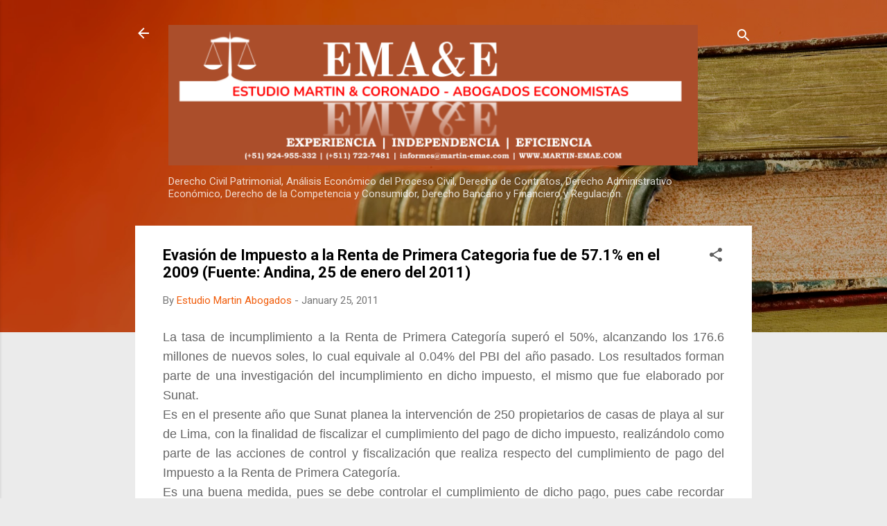

--- FILE ---
content_type: text/plain
request_url: https://www.google-analytics.com/j/collect?v=1&_v=j102&a=450296691&t=pageview&_s=1&dl=https%3A%2F%2Fdoctrina.martin-emae.com%2F2011%2F01%2Fevasion-de-impuesto-la-renta-de-primera.html&ul=en-us%40posix&dt=Evasi%C3%B3n%20de%20Impuesto%20a%20la%20Renta%20de%20Primera%20Categoria%20fue%20de%2057.1%25%20en%20el%202009%20(Fuente%3A%20Andina%2C%2025%20de%20enero%20del%202011)&sr=1280x720&vp=1280x720&_u=IEBAAEABAAAAACAAI~&jid=1695367928&gjid=1181550963&cid=684963245.1768830562&tid=UA-26820700-1&_gid=195442661.1768830562&_r=1&_slc=1&z=100041448
body_size: -453
content:
2,cG-F78B9T5T05